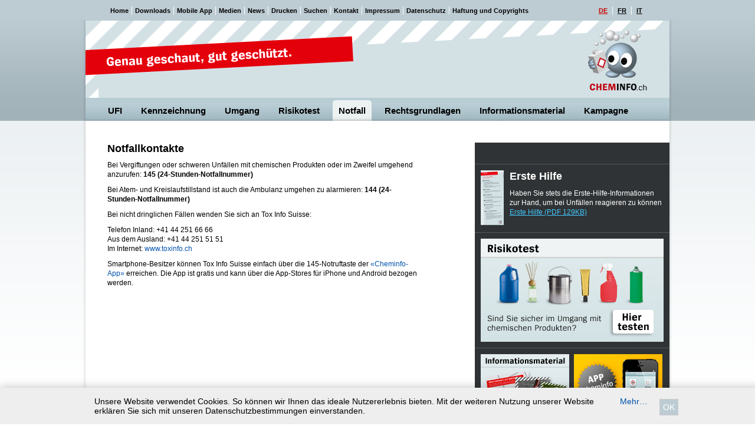

--- FILE ---
content_type: text/html; charset=utf-8
request_url: https://www.cheminfo.ch/de/notfall/unsichtbar/notfallkontakte
body_size: 4820
content:
<!DOCTYPE html>
<html lang="de-CH">
<head>

<meta charset="utf-8">
<!-- 
	This website is powered by TYPO3 - inspiring people to share!
	TYPO3 is a free open source Content Management Framework initially created by Kasper Skaarhoj and licensed under GNU/GPL.
	TYPO3 is copyright 1998-2026 of Kasper Skaarhoj. Extensions are copyright of their respective owners.
	Information and contribution at https://typo3.org/
-->


<link rel="icon" href="/typo3conf/ext/website/Resources/Public/Icons/favicon-32x32.png" type="image/png">

<meta http-equiv="x-ua-compatible" content="IE=edge,chrome=1" />
<meta name="generator" content="TYPO3 CMS" />
<meta name="viewport" content="width=device-width, initial-scale=1" />
<meta name="robots" content="noindex, nofollow" />
<meta name="description" content="In der Schweiz werden die neuen Gefahrensymbole (GHS) eingeführt. Das Bundesamt für Gesundheit BAG lancierte hierzu mit einer Trägerschaft und Umsetzungspartnern die &#039;Genau geschaut, gut geschützt&#039; -Kampagne." />
<meta name="twitter:card" content="summary" />


<link rel="stylesheet" href="/typo3temp/assets/css/3785d2e37b88de35965bee2ffbc2cb98.css?1766061449" media="all">
<link rel="stylesheet" href="/typo3conf/ext/powermail/Resources/Public/Css/Basic.css?1754572543" media="all">
<link rel="stylesheet" href="/typo3conf/ext/cookies/Resources/Public/Css/main.css?1754572544" media="all">
<link rel="stylesheet" href="/typo3conf/ext/website/Resources/Public/Css/default.css?1768489369" media="all">
<link rel="stylesheet" href="/typo3conf/ext/website/Resources/Public/Vendor/cheminfo/css/colorbox.css?1754572543" media="all">
<link rel="stylesheet" href="/typo3conf/ext/website/Extensions/cookies/Resources/Public/Css/main.css?1754572543" media="all">
<link rel="stylesheet" href="/typo3conf/ext/website/Resources/Public/Vendor/lightbox2-2.9.0/css/lightbox.min.css?1754572543" media="all">







  <title> cheminfo.ch: Notfall > Unsichtbar > Notfallkontakte</title>
<link rel="canonical" href="https://www.cheminfo.ch/de/notfall/unsichtbar/notfallkontakte"/>

<link rel="alternate" hreflang="de-CH" href="https://www.cheminfo.ch/de/notfall/unsichtbar/notfallkontakte"/>
<link rel="alternate" hreflang="fr-CH" href="https://www.cheminfo.ch/fr/cas-durgence/invisible/contact-en-cas-durgence"/>
<link rel="alternate" hreflang="it-CH" href="https://www.cheminfo.ch/it/emergenza/invisibile/contatti-demergenza"/>
<link rel="alternate" hreflang="x-default" href="https://www.cheminfo.ch/de/notfall/unsichtbar/notfallkontakte"/>
</head>
<body class="template-0 page-35 de">



    <div id="fb-root"></div>
    <script async defer crossorigin="anonymous" src="https://connect.facebook.net/de_DE/sdk.js#xfbml=1&version=v16.0&appId=318707224886712&autoLogAppEvents=1" nonce="EDNnf03nc39fn3e9h3sdfa"></script>


<div id="wrapper">
    <div class="shell">

        <div id="top">
            <ul id="lang" class="right"><li class="active"><a href="/de/notfall/unsichtbar/notfallkontakte">DE</a></li><li><a href="/fr/cas-durgence/invisible/contact-en-cas-durgence">FR</a></li><li class="last"><a href="/it/emergenza/invisibile/contatti-demergenza">IT</a></li></ul>
            <div>
                <ul class="menu meta"><li class="first"><a href="/de/home">Home</a></li><li><a href="/de/informationsmaterial/informationsmaterial-downloaden">Downloads</a></li><li><a href="/de/mobile-app">Mobile App</a></li><li><a href="/de/medien">Medien</a></li><li><a href="/de/metanavigation/news">News</a></li><li><a href="#" data-action="print">Drucken</a></li><li><a href="/de/metanavigation/suchen">Suchen</a></li><li><a href="/de/metanavigation/kontakt">Kontakt</a></li><li><a href="/de/metanavigation/impressum">Impressum</a></li><li><a href="/de/datenschutz">Datenschutz</a></li><li class="last"><a href="/de/haftung-und-copyrights">Haftung und Copyrights</a></li></ul>
            </div>
            <div class="cl">&nbsp;</div>
        </div>


        <div id="header" style="background: url('/fileadmin/_migrated/media/header_de.png')">

            <h1 id="logo"><a href="/de/home">Cheminfo</a></h1>
            <div class="cl">&nbsp;</div>

            <div id="navigation">
                <ul><li class="first"><a href="/de/ufi"><span>UFI</span></a></li><li><a href="/de/kennzeichnung"><span>Kennzeichnung</span></a><div class="dd"><p class="invisible">Unsichtbar</p><ul><li class="last"><a href="/de/kennzeichnung/uebersicht"><strong>&gt;&nbsp;Übersicht</strong></a></li></ul><p class="">Anwendende</p><ul><li class="first"><a href="/de/kennzeichnung/anwendende/gefahrensymbole"><strong>&gt;&nbsp;Gefahrensymbole</strong></a></li><li class="last"><a href="/de/kennzeichnung/anwendende/etikette"><strong>&gt;&nbsp;Etikette</strong></a></li></ul><p class="">für Handel</p><ul><li class="first"><a href="/de/kennzeichnung/fuer-handel/einstufung"><strong>&gt;&nbsp;Einstufung</strong></a></li><li class="last"><a href="/de/kennzeichnung/fuer-handel/elemente-auf-etikette"><strong>&gt;&nbsp;Elemente auf Etikette</strong></a></li></ul></div></li><li><a href="/de/umgang"><span>Umgang</span></a><div class="dd"><p class="invisible">Unsichtbar</p><ul><li class="last"><a href="/de/umgang/uebersicht"><strong>&gt;&nbsp;Übersicht</strong></a></li></ul><p class="">Anwendende</p><ul><li class="first"><a href="/de/umgang/anwendende/zu-hause"><strong>&gt;&nbsp;Zu Hause</strong></a></li><li><a href="/de/umgang/anwendende/bei-der-arbeit"><strong>&gt;&nbsp;Bei der Arbeit</strong></a></li><li><a href="/de/umgang/anwendende/in-der-schule"><strong>&gt;&nbsp;In der Schule</strong></a></li><li class="last"><a href="/de/umgang/anwendende/in-der-landwirtschaft"><strong>&gt;&nbsp;In der Landwirtschaft</strong></a></li></ul><p class="">für Handel</p><ul><li class="first"><a href="/de/umgang/fuer-handel/verkauf-an-private"><strong>&gt;&nbsp;Verkauf an Private</strong></a></li><li><a href="/de/umgang/fuer-handel/verkauf-an-gewerbe"><strong>&gt;&nbsp;Verkauf an Gewerbe</strong></a></li><li class="last"><a href="/de/umgang/fuer-handel/verkauf-an-landwirtschaft"><strong>&gt;&nbsp;Verkauf an Landwirtschaft</strong></a></li></ul></div></li><li><a href="/de/risikotest"><span>Risikotest</span></a></li><li class="cur"><a href="/de/notfall"><span>Notfall</span></a><div class="dd"><p class="invisible">Unsichtbar</p><ul><li class="last"><a href="/de/notfall/uebersicht"><strong>&gt;&nbsp;Übersicht</strong></a></li></ul><p class="invisible">Unsichtbar</p><ul><li class="first cur"><a href="/de/notfall/unsichtbar/notfallkontakte"><strong>Notfallkontakte</strong></a></li><li class="last"><a href="/de/notfall/unsichtbar/erste-hilfe"><strong>&gt;&nbsp;Erste Hilfe</strong></a></li></ul></div></li><li><a href="/de/rechtsgrundlagen"><span>Rechtsgrundlagen</span></a></li><li><a href="/de/informationsmaterial"><span>Informationsmaterial</span></a><div class="dd"><p class="invisible">Unsichtbar</p><ul><li class="last"><a href="/de/informationsmaterial/uebersicht"><strong>&gt;&nbsp;Übersicht</strong></a></li></ul><p class="invisible">Unsichtbar</p><ul><li class="first"><a href="/de/informationsmaterial/informationsmaterial-downloaden"><strong>&gt;&nbsp;Informationsmaterial downloaden</strong></a></li><li><a href="/de/informationsmaterial/informationsmaterial-bestellen"><strong>&gt;&nbsp;Informationsmaterial bestellen</strong></a></li><li><a href="/de/informationsmaterial/links"><strong>&gt;&nbsp;Links</strong></a></li><li class="last"><a href="/de/informationsmaterial/kinderbuch"><strong>&gt;&nbsp;Kinderbuch</strong></a></li></ul></div></li><li class="last"><a href="/de/kampagne"><span>Kampagne</span></a><div class="dd"><p class="invisible">Unsichtbar</p><ul><li class="last"><a href="/de/kampagne/uebersicht"><strong>&gt;&nbsp;Übersicht</strong></a></li></ul><p class="invisible">Unsichtbar</p><ul><li class="first"><a href="/de/kampagne/unsichtbar/traegerschaft"><strong>&gt;&nbsp;Trägerschaft</strong></a></li><li><a href="/de/kampagne/unsichtbar/ziele"><strong>&gt;&nbsp;Ziele</strong></a></li><li class="last"><a href="/de/kampagne/unsichtbar/ansprechpartner"><strong>&gt;&nbsp;Ansprechpartner</strong></a></li></ul></div></li></ul>
                <div class="cl">&nbsp;</div>
            </div>

        </div>



        <div id="main">

            <div id="content">
                <!--TYPO3SEARCH_begin-->
                
    

            <div id="c96" class="frame frame-default frame-type-textmedia frame-layout-0">
                
                
                    



                
                

    
        

    
        <header>
            

    
            
                

    
            <h1 class="">
                Notfallkontakte
            </h1>
        



            
        



            



            



        </header>
    



    


                

    <div class="ce-textpic ce-center ce-above">
        
            



        

        
                <div class="ce-bodytext">
                    
                    <p>Bei Vergiftungen oder schweren Unfällen mit chemischen Produkten oder im Zweifel umgehend anzurufen:&nbsp;<b>145 (24-Stunden-Notfallnummer)</b>
</p>
<p>Bei Atem- und Kreislaufstillstand ist auch die Ambulanz umgehen zu alarmieren:&nbsp;<b>144 (24-Stunden-Notfallnummer)</b>
</p>
<p>Bei nicht dringlichen Fällen wenden Sie sich an Tox Info Suisse:
</p>
<p>Telefon Inland: +41 44 251 66 66<br>Aus dem Ausland: +41 44 251 51 51<br>Im Internet: <a href="http://www.toxi.ch/ger/welcome.html" title="www.toxinfo.ch" target="_blank" class="external-link-new-window" rel="noreferrer">www.toxinfo.ch</a></p>
                </div>
            

        
    </div>


                
                    



                
                
                    



                
            </div>

        


    

            <div id="c97" class="frame frame-default frame-type-textmedia frame-layout-0">
                
                
                    



                
                

    
        

    



    


                

    <div class="ce-textpic ce-center ce-above">
        
            



        

        
                <div class="ce-bodytext">
                    
                    <p>Smartphone-Besitzer können Tox Info Suisse einfach über die 145-Notruftaste der<a href="https://www.cheminfo.ch/de/mobile-app.html" title="Öffnet externen Link in neuem Fenster" target="_top" class="external-link-new-window"> «Cheminfo-App»</a><span style="font-family: Arial, sans-serif; font-size: 9pt;"></span>&nbsp;erreichen. Die App ist gratis und kann über die App-Stores für iPhone und Android bezogen werden.&nbsp;</p>
                </div>
            

        
    </div>


                
                    



                
                
                    



                
            </div>

        



                

                

                <!--TYPO3SEARCH_end-->
                <div class="cl">&nbsp;</div>
            </div>



            <div id="sidebar" class="black">
    

            <div id="c2193" class="frame frame-default frame-type-list frame-layout-0">
                
                
                    



                
                
                    

    



                
                

    
        


<div class="fb-share-button" data-href="http://cheminfo.test" data-layout="button_count" data-size="">
    <a target="_blank" href="https://www.facebook.com/sharer/sharer.php?u=http%3A%2F%2Fcheminfo.test&amp;src=sdkpreparse" class="fb-xfbml-parse-ignore">Teilen</a>
</div>















    


                
                    



                
                
                    



                
            </div>

        


    

            <div id="c41" class="frame frame-default frame-type-div frame-layout-0">
                
                
                    



                
                
                

    <hr class="ce-div" />


                
                    



                
                
                    



                
            </div>

        


    

            <div id="c42" class="frame frame-default frame-type-textmedia frame-layout-0">
                
                
                    



                
                

    


                

    <div class="ce-textpic ce-left ce-intext ce-nowrap">
        
            

    <div class="ce-gallery" data-ce-columns="1" data-ce-images="1">
        
        
            <div class="ce-row">
                
                    
                        <div class="ce-column">
                            

        
<figure class="image">
    
            
                    
<img class="image-embed-item" src="/fileadmin/_migrated/pics/erste_hilfe.png" width="39" height="93" loading="lazy" alt="" />


                
        
    
</figure>


    


                        </div>
                    
                
            </div>
        
        
    </div>



        

        
                <div class="ce-bodytext">
                    
                        

    
        <header>
            

    
            
                

    
            <h1 class="">
                Erste Hilfe
            </h1>
        



            
        



            



            



        </header>
    



                    
                    <p>Haben Sie stets die Erste-Hilfe-Informationen zur Hand, um bei Unfällen reagieren zu können
</p>
<p><a href="/fileadmin/cheminfo/dokumente/de/stickerelemente/GHS_Erste_Hilfe_D.pdf" title="Öffnet externen Link in neuem Fenster" target="_blank" class="download">Erste Hilfe (PDF 129KB)</a>
</p>
<p>&nbsp;</p>
                </div>
            

        
    </div>


                
                    



                
                
                    



                
            </div>

        


    

            <div id="c43" class="frame frame-default frame-type-div frame-layout-0">
                
                
                    



                
                
                

    <hr class="ce-div" />


                
                    



                
                
                    



                
            </div>

        


    

            <div id="c651" class="frame frame-default frame-type-textmedia frame-layout-0">
                
                
                    



                
                

    
        

    



    


                

    <div class="ce-textpic ce-center ce-above">
        
            

    <div class="ce-gallery" data-ce-columns="1" data-ce-images="1">
        
            <div class="ce-outer">
                <div class="ce-inner">
        
        
            <div class="ce-row">
                
                    
                        <div class="ce-column">
                            

        
<figure class="image">
    
            <a href="/de/risikotest">
                
<img class="image-embed-item" src="/fileadmin/_migrated/pics/Risikotest_de_breit.jpg" width="310" height="175" loading="lazy" alt="" />


            </a>
        
    
</figure>


    


                        </div>
                    
                
            </div>
        
        
                </div>
            </div>
        
    </div>



        

        
                
            

        
    </div>


                
                    



                
                
                    



                
            </div>

        


    

            <div id="c44" class="frame frame-default frame-type-div frame-layout-0">
                
                
                    



                
                
                

    <hr class="ce-div" />


                
                    



                
                
                    



                
            </div>

        


    

            <div id="c890" class="frame frame-default frame-type-multicolumn frame-layout-0">
                
                
                    



                
                
                    

    



                
                

    
    				<ul class="multicolumnContainer  multicolumnLayoutTwoColumnLayout clearfix  " style="width: 150px%;">
									<li style="width: 50%; " class="column column1 columnFirst listItemFirst ">
										<div class="columnItems" style="">
						<div class="columnItem columnItem1 columnItemFirst listItemFirst columnItemLast listItemLast columnItemtextmedia">
    

            <div id="c891" class="frame frame-default frame-type-textmedia frame-layout-0">
                
                
                    



                
                

    
        

    



    


                

    <div class="ce-textpic ce-left ce-above">
        
            

    <div class="ce-gallery" data-ce-columns="1" data-ce-images="1">
        
        
            <div class="ce-row">
                
                    
                        <div class="ce-column">
                            

        
<figure class="image">
    
            <a href="/de/informationsmaterial/informationsmaterial-bestellen">
                
<img class="image-embed-item" src="/fileadmin/_migrated/pics/flyerbestellen_de_klein.png" width="150" height="175" loading="lazy" alt="" />


            </a>
        
    
</figure>


    


                        </div>
                    
                
            </div>
        
        
    </div>



        

        
                
            

        
    </div>


                
                    



                
                
                    



                
            </div>

        

</div>
					</div>
				</li>				<li style="width: 50%; " class="column column2  columnLast listItemLast">
										<div class="columnItems" style="">
						<div class="columnItem columnItem1 columnItemFirst listItemFirst columnItemLast listItemLast columnItemtextmedia">
    

            <div id="c918" class="frame frame-default frame-type-textmedia frame-layout-0">
                
                
                    



                
                

    
        

    



    


                

    <div class="ce-textpic ce-center ce-above">
        
            

    <div class="ce-gallery" data-ce-columns="1" data-ce-images="1">
        
            <div class="ce-outer">
                <div class="ce-inner">
        
        
            <div class="ce-row">
                
                    
                        <div class="ce-column">
                            

        
<figure class="image">
    
            <a href="/de/mobile-app">
                
<img class="image-embed-item" src="/fileadmin/_migrated/pics/App_Teaser_D.jpg" width="150" height="175" loading="lazy" alt="" />


            </a>
        
    
</figure>


    


                        </div>
                    
                
            </div>
        
        
                </div>
            </div>
        
    </div>



        

        
                
            

        
    </div>


                
                    



                
                
                    



                
            </div>

        

</div>
					</div>
				</li>
				</ul>


                
                    



                
                
                    



                
            </div>

        

</div>


            <div class="cl">&nbsp;</div>
        </div>

    </div>
    <div id="footer-push"></div>
</div>

<div id="footer" class="shell">
    <a class="foot-logo" href="/"></a>


    <ul class="left"><li><strong>
    

            <div id="c23" class="frame frame-default frame-type-textmedia frame-layout-0">
                
                
                    



                
                

    
        

    



    


                

    <div class="ce-textpic ce-center ce-above">
        
            



        

        
                <div class="ce-bodytext">
                    
                    <p>Eine Kampagne zum verantwortungsvollen Umgang mit chemischen Produkten im Alltag. </p>
                </div>
            

        
    </div>


                
                    



                
                
                    



                
            </div>

        

</strong></li></ul>
    <div class="left cross">
    

            <div id="c24" class="frame frame-default frame-type-textmedia frame-layout-0">
                
                
                    



                
                

    
        

    



    


                

    <div class="ce-textpic ce-center ce-above">
        
            

    <div class="ce-gallery" data-ce-columns="1" data-ce-images="1">
        
            <div class="ce-outer">
                <div class="ce-inner">
        
        
            <div class="ce-row">
                
                    
                        <div class="ce-column">
                            

        
<figure class="image">
    
            
                    
<img class="image-embed-item" src="/fileadmin/_migrated/pics/bund.png" width="152" height="38" loading="lazy" alt="" />


                
        
    
</figure>


    


                        </div>
                    
                
            </div>
        
        
                </div>
            </div>
        
    </div>



        

        
                
            

        
    </div>


                
                    



                
                
                    



                
            </div>

        

</div>
    <div class="left">
    

            <div id="c54" class="frame frame-default frame-type-textmedia frame-layout-0">
                
                
                    



                
                

    
        

    



    


                

    <div class="ce-textpic ce-left ce-above">
        
            

    <div class="ce-gallery" data-ce-columns="1" data-ce-images="1">
        
        
            <div class="ce-row">
                
                    
                        <div class="ce-column">
                            

        
<figure class="image">
    
            
                    
<img class="image-embed-item" src="/fileadmin/_migrated/pics/bund_liste.png" width="165" height="74" loading="lazy" alt="" />


                
        
    
</figure>


    


                        </div>
                    
                
            </div>
        
        
    </div>



        

        
                
            

        
    </div>


                
                    



                
                
                    



                
            </div>

        

</div>
    <div class="left asa">
    

            <div id="c53" class="frame frame-default frame-type-textmedia frame-layout-0">
                
                
                    



                
                

    
        

    



    


                

    <div class="ce-textpic ce-left ce-above">
        
            

    <div class="ce-gallery" data-ce-columns="1" data-ce-images="1">
        
        
            <div class="ce-row">
                
                    
                        <div class="ce-column">
                            

        
<figure class="image">
    
            
                    
<img class="image-embed-item" src="/fileadmin/_migrated/pics/asa.png" width="234" height="38" loading="lazy" alt="" />


                
        
    
</figure>


    


                        </div>
                    
                
            </div>
        
        
    </div>



        

        
                
            

        
    </div>


                
                    



                
                
                    



                
            </div>

        

</div>


    <div class="cl">&nbsp;</div>
</div>

























    <div id="tx_cookies">
        


        <div id="tx_cookies_inner" class="p-3 bg-light collapse-by-show collapse-by-close collapse">

            <div class="shell">

            

            


            <p id="tx_cookies_hint">
                Unsere Website verwendet Cookies. So können wir Ihnen das ideale Nutzererlebnis bieten. Mit der weiteren Nutzung unserer Website erklären Sie sich mit unseren Datenschutzbestimmungen einverstanden.
            </p>

            
                <p id="tx_cookies_link">
                    <a href="/de/datenschutz">Mehr…</a>
                </p>
            


            <form data-expire="365" method="post" id="tx_cookies_accept" action="/de/home?tx_cookies_main%5Baction%5D=submit&amp;cHash=aef6bb3c0cae0f487781799e2b6ac42d">
<div>
<input type="hidden" name="tx_cookies_main[__referrer][@extension]" value="Cookies" />
<input type="hidden" name="tx_cookies_main[__referrer][@controller]" value="Main" />
<input type="hidden" name="tx_cookies_main[__referrer][@action]" value="cookieCached" />
<input type="hidden" name="tx_cookies_main[__referrer][arguments]" value="YTowOnt9fea0d555af23af463458dfd09923d0bd74ea4c3a" />
<input type="hidden" name="tx_cookies_main[__referrer][@request]" value="{&quot;@extension&quot;:&quot;Cookies&quot;,&quot;@controller&quot;:&quot;Main&quot;,&quot;@action&quot;:&quot;cookieCached&quot;}996bb98ceb57ea0238b9e806ab3756aa6ab3d9aa" />
<input type="hidden" name="tx_cookies_main[__trustedProperties]" value="{&quot;accept&quot;:1,&quot;redirect&quot;:1,&quot;submit&quot;:1}a82aca2566158219db6dcffa2293d70b6fd5258b" />
</div>

                <input type="hidden" name="tx_cookies_main[accept]" value="1" />
                


        <input type="hidden" name="tx_cookies_main[redirect]" value="/de/notfall/unsichtbar/notfallkontakte" />
    



                <p>
                    <input class="btn btn-primary" type="submit" value="OK" name="tx_cookies_main[submit]" />
                </p>
            </form>

            


            

            </div>
        </div>
    </div>

<script src="/typo3conf/ext/website/Resources/Public/Vendor/jquery/jquery-3.6.1.min.js?1754572543"></script>
<script src="/typo3conf/ext/powermail/Resources/Public/JavaScript/Powermail/Form.min.js?1754572543" defer="defer"></script>
<script src="/typo3conf/ext/cookies/Resources/Public/Js/main.js?1754572544"></script>
<script src="/typo3conf/ext/website/Resources/Public/Vendor/lightbox2-2.9.0/js/lightbox.min.js?1754572543"></script>
<script src="/typo3conf/ext/website/Resources/Public/JavaScript/default.js?1754572543"></script>
<script src="/typo3conf/ext/website/Resources/Public/Vendor/cheminfo/js/script.js?1754572543"></script>
<script src="/typo3conf/ext/website/Resources/Public/Vendor/cheminfo/js/jquery.flexslider.js?1754572543"></script>
<script src="/typo3conf/ext/website/Resources/Public/Vendor/cheminfo/js/functions.js?1754572543"></script>



</body>
</html>

--- FILE ---
content_type: application/javascript; charset=utf-8
request_url: https://www.cheminfo.ch/typo3conf/ext/website/Resources/Public/JavaScript/default.js?1754572543
body_size: 147
content:



/*$(document).ready(function () {
  $('[data-toggle="offcanvas"]').click(function () {
    $('.row-offcanvas').toggleClass('active')
  });
});*/


try {
    lightbox.option({
        'albumLabel': ''
    });
} catch (any){}




// @todo: sicherstellen
jQuery('body').on('click', "button[data-loading-text], input[data-loading-text]", function(evt){
    jQuery(this).button('loading');
});


jQuery('body').on('click', "[data-action]", function(evt){
    window.print();
});



--- FILE ---
content_type: application/javascript; charset=utf-8
request_url: https://www.cheminfo.ch/typo3conf/ext/website/Resources/Public/Vendor/cheminfo/js/functions.js?1754572543
body_size: 255
content:
jQuery(function() {


  jQuery(document).on('focusin', '.field, textarea', function() {
    if(this.title==this.value) {
      this.value = '';
    }
  }).on('focusout', '.field, textarea', function(){
    if(this.value=='') {
      this.value = this.title;
    }
  });


  jQuery(document).on('mouseenter', '#navigation li', function(){
    jQuery(this).addClass('active');
  }).on('mouseleave', '#navigation li', function(){
    jQuery(this).removeClass('active');
  });




  if(jQuery('.flexslider').length > 0){
    jQuery('.flexslider').flexslider({
      directionNav: false,
      controlNav: true,
      manualControls: '.slider-nav ul li'
    });  
  }  

  if(jQuery('.flex-carosuel').length > 0){
    jQuery('.flex-carosuel').flexslider({
      animation: 'slide',
      slideshow: false
    });
  }


  // jQuery(".manufacturer a").fancybox({
  //   'transitionIn'  :  'fade',
  //   'transitionOut'  :  'fade',
  //   'speedIn'    :  600,
  //   'speedOut'    :  200
  // });
  
});

--- FILE ---
content_type: application/javascript; charset=utf-8
request_url: https://www.cheminfo.ch/typo3conf/ext/website/Resources/Public/Vendor/cheminfo/js/script.js?1754572543
body_size: 106
content:

jQuery(document).ready(function() {
    
    jQuery.each(jQuery('.big'), function() { 
        jQuery(".flexslider .slides").append('<li>' + jQuery(this).html() + '</li>');
    });
    
    jQuery('.link_image').parent().click(function() {
       window.location.href = jQuery('.link_image').parent().attr('href');
    });
    
    jQuery('.desc a').click(function(e)
    {
      e.preventDefault();
      var url = jQuery(this).attr('href');
      window.location = url;  
    });    

  
  

});